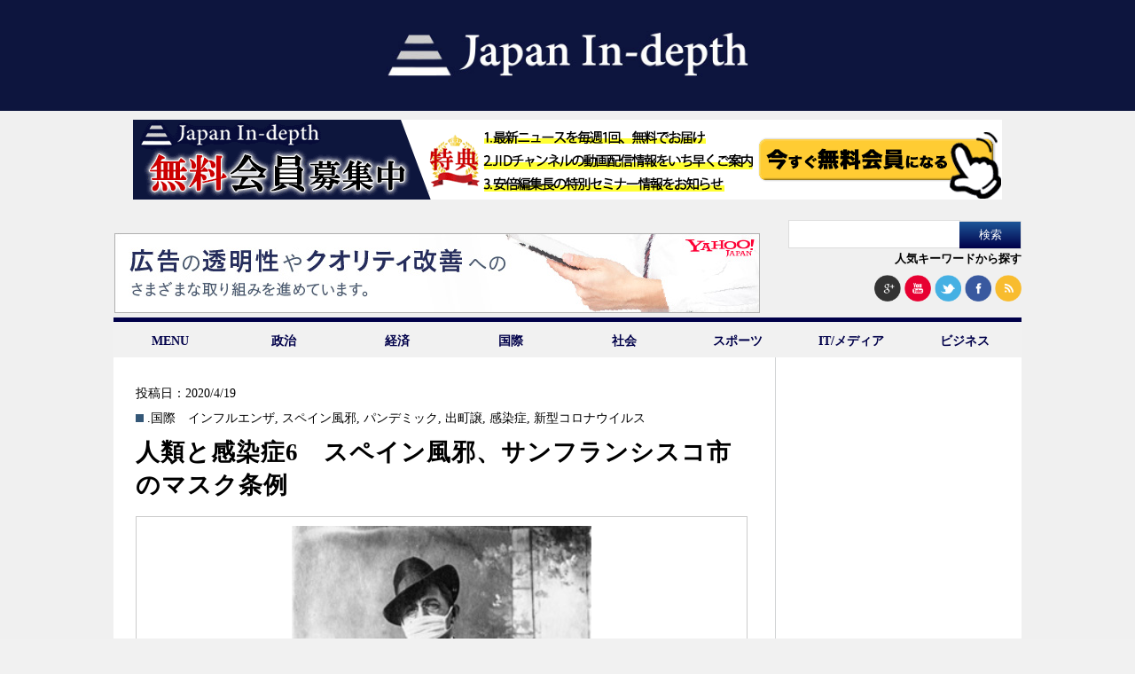

--- FILE ---
content_type: text/html; charset=UTF-8
request_url: https://japan-indepth.jp/?tag=%E5%87%BA%E7%94%BA%E8%AD%B2&paged=11
body_size: 13702
content:
<!DOCTYPE html><head><meta charset="UTF-8"><meta name='robots' content='max-image-preview:large' /><link media="all" href="https://japan-indepth.jp/wp-content/cache/autoptimize/css/autoptimize_e0868480b63ad5fdd145e46631b12e7e.css" rel="stylesheet"><title>出町譲 | &quot;Japan In-depth&quot;［ジャパン・インデプス］ - Part 11</title><meta name="robots" content="noindex, nofollow"/><link rel="canonical" href="https://japan-indepth.jp/" /><link rel="prev" href="https://japan-indepth.jp/?tag=%E5%87%BA%E7%94%BA%E8%AD%B2&#038;paged=10" /><link rel="next" href="https://japan-indepth.jp/?tag=%E5%87%BA%E7%94%BA%E8%AD%B2&#038;paged=12" /> <script type="application/ld+json" class="aioseo-schema">{"@context":"https:\/\/schema.org","@graph":[{"@type":"WebSite","@id":"https:\/\/japan-indepth.jp\/#website","url":"https:\/\/japan-indepth.jp\/","name":"\"Japan In-depth\"\uff3b\u30b8\u30e3\u30d1\u30f3\u30fb\u30a4\u30f3\u30c7\u30d7\u30b9\uff3d","description":"\u30cb\u30c3\u30dd\u30f3\u306e\u6df1\u5c64\u3092\u5404\u754c\u306e\u5c02\u9580\u5bb6\u304c\u5206\u304b\u308a\u3084\u3059\u304f\u89e3\u8aac","publisher":{"@id":"https:\/\/japan-indepth.jp\/#organization"},"potentialAction":{"@type":"SearchAction","target":"https:\/\/japan-indepth.jp\/?s={search_term_string}","query-input":"required name=search_term_string"}},{"@type":"Organization","@id":"https:\/\/japan-indepth.jp\/#organization","name":"NEXT MEDIA \"Japan In-depth\"\uff3b\u30b8\u30e3\u30d1\u30f3\u30fb\u30a4\u30f3\u30c7\u30d7\u30b9\uff3d","url":"https:\/\/japan-indepth.jp\/"},{"@type":"BreadcrumbList","@id":"https:\/\/japan-indepth.jp\/#breadcrumblist","itemListElement":[{"@type":"ListItem","@id":"https:\/\/japan-indepth.jp\/#listItem","position":"1","item":{"@id":"https:\/\/japan-indepth.jp\/#item","name":"\u30db\u30fc\u30e0","description":"\u30cb\u30e5\u30fc\u30b9\u306e\u6df1\u5c64\u3092\u5fb9\u5e95\u89e3\u8aac\u3059\u308bWEB\u30e1\u30c7\u30a3\u30a2 - Part 11","url":"https:\/\/japan-indepth.jp\/"},"nextItem":"https:\/\/japan-indepth.jp\/?tag=%E5%87%BA%E7%94%BA%E8%AD%B2#listItem"},{"@type":"ListItem","@id":"https:\/\/japan-indepth.jp\/?tag=%E5%87%BA%E7%94%BA%E8%AD%B2#listItem","position":"2","item":{"@id":"https:\/\/japan-indepth.jp\/?tag=%E5%87%BA%E7%94%BA%E8%AD%B2#item","name":"\u51fa\u753a\u8b72","url":"https:\/\/japan-indepth.jp\/?tag=%E5%87%BA%E7%94%BA%E8%AD%B2"},"previousItem":"https:\/\/japan-indepth.jp\/#listItem"}]},{"@type":"CollectionPage","@id":"https:\/\/japan-indepth.jp\/#collectionpage","url":"https:\/\/japan-indepth.jp\/","name":"\u51fa\u753a\u8b72 | \"Japan In-depth\"\uff3b\u30b8\u30e3\u30d1\u30f3\u30fb\u30a4\u30f3\u30c7\u30d7\u30b9\uff3d - Part 11","inLanguage":"ja","isPartOf":{"@id":"https:\/\/japan-indepth.jp\/#website"},"breadcrumb":{"@id":"https:\/\/japan-indepth.jp\/#breadcrumblist"}}]}</script> <link rel='dns-prefetch' href='//codoc.jp' /><link rel='dns-prefetch' href='//japan-indepth.jp' /><link rel="alternate" type="application/rss+xml" title="&quot;Japan In-depth&quot;［ジャパン・インデプス］ &raquo; 出町譲 タグのフィード" href="https://japan-indepth.jp/?feed=rss2&#038;tag=%E5%87%BA%E7%94%BA%E8%AD%B2" /> <script type="text/javascript">window._wpemojiSettings = {"baseUrl":"https:\/\/s.w.org\/images\/core\/emoji\/14.0.0\/72x72\/","ext":".png","svgUrl":"https:\/\/s.w.org\/images\/core\/emoji\/14.0.0\/svg\/","svgExt":".svg","source":{"concatemoji":"https:\/\/japan-indepth.jp\/wp-includes\/js\/wp-emoji-release.min.js?ver=6.2.7"}};
/*! This file is auto-generated */
!function(e,a,t){var n,r,o,i=a.createElement("canvas"),p=i.getContext&&i.getContext("2d");function s(e,t){p.clearRect(0,0,i.width,i.height),p.fillText(e,0,0);e=i.toDataURL();return p.clearRect(0,0,i.width,i.height),p.fillText(t,0,0),e===i.toDataURL()}function c(e){var t=a.createElement("script");t.src=e,t.defer=t.type="text/javascript",a.getElementsByTagName("head")[0].appendChild(t)}for(o=Array("flag","emoji"),t.supports={everything:!0,everythingExceptFlag:!0},r=0;r<o.length;r++)t.supports[o[r]]=function(e){if(p&&p.fillText)switch(p.textBaseline="top",p.font="600 32px Arial",e){case"flag":return s("\ud83c\udff3\ufe0f\u200d\u26a7\ufe0f","\ud83c\udff3\ufe0f\u200b\u26a7\ufe0f")?!1:!s("\ud83c\uddfa\ud83c\uddf3","\ud83c\uddfa\u200b\ud83c\uddf3")&&!s("\ud83c\udff4\udb40\udc67\udb40\udc62\udb40\udc65\udb40\udc6e\udb40\udc67\udb40\udc7f","\ud83c\udff4\u200b\udb40\udc67\u200b\udb40\udc62\u200b\udb40\udc65\u200b\udb40\udc6e\u200b\udb40\udc67\u200b\udb40\udc7f");case"emoji":return!s("\ud83e\udef1\ud83c\udffb\u200d\ud83e\udef2\ud83c\udfff","\ud83e\udef1\ud83c\udffb\u200b\ud83e\udef2\ud83c\udfff")}return!1}(o[r]),t.supports.everything=t.supports.everything&&t.supports[o[r]],"flag"!==o[r]&&(t.supports.everythingExceptFlag=t.supports.everythingExceptFlag&&t.supports[o[r]]);t.supports.everythingExceptFlag=t.supports.everythingExceptFlag&&!t.supports.flag,t.DOMReady=!1,t.readyCallback=function(){t.DOMReady=!0},t.supports.everything||(n=function(){t.readyCallback()},a.addEventListener?(a.addEventListener("DOMContentLoaded",n,!1),e.addEventListener("load",n,!1)):(e.attachEvent("onload",n),a.attachEvent("onreadystatechange",function(){"complete"===a.readyState&&t.readyCallback()})),(e=t.source||{}).concatemoji?c(e.concatemoji):e.wpemoji&&e.twemoji&&(c(e.twemoji),c(e.wpemoji)))}(window,document,window._wpemojiSettings);</script> <script type='text/javascript' id='jquery-js-after'>jQuery(document).ready(function() {
	jQuery(".e6f52dc566d20a520ffae7bd1dec9ffb").click(function() {
		jQuery.post(
			"https://japan-indepth.jp/wp-admin/admin-ajax.php", {
				"action": "quick_adsense_onpost_ad_click",
				"quick_adsense_onpost_ad_index": jQuery(this).attr("data-index"),
				"quick_adsense_nonce": "35c6aeafaf",
			}, function(response) { }
		);
	});
});</script> <link rel="https://api.w.org/" href="https://japan-indepth.jp/index.php?rest_route=/" /><link rel="alternate" type="application/json" href="https://japan-indepth.jp/index.php?rest_route=/wp/v2/tags/1976" /><link rel="EditURI" type="application/rsd+xml" title="RSD" href="https://japan-indepth.jp/xmlrpc.php?rsd" /><link rel="wlwmanifest" type="application/wlwmanifest+xml" href="https://japan-indepth.jp/wp-includes/wlwmanifest.xml" /><meta name="generator" content="WordPress 6.2.7" /><link rel="alternate" hreflang="ja" href="https://japan-indepth.jp/?tag=%E5%87%BA%E7%94%BA%E8%AD%B2&#038;paged=11" /><link rel="alternate" hreflang="en-US" href="https://japan-indepth.jp/?tag=%E5%87%BA%E7%94%BA%E8%AD%B2&#038;paged=11&#038;lang=en" /><meta name="generator" content="Site Kit by Google 1.116.0" /><script type="text/javascript" src="https://japan-indepth.jp/wp-content/plugins/quicktime-embed/qtobject.js"></script> <script type="text/javascript">window._se_plugin_version = '8.1.9';</script> <script type="text/javascript">window._wp_rp_static_base_url = 'https://wprp.sovrn.com/static/';
	window._wp_rp_wp_ajax_url = "https://japan-indepth.jp/wp-admin/admin-ajax.php";
	window._wp_rp_plugin_version = '3.6.4';
	window._wp_rp_post_id = '51352';
	window._wp_rp_num_rel_posts = '4';
	window._wp_rp_thumbnails = true;
	window._wp_rp_post_title = '%E4%BA%BA%E9%A1%9E%E3%81%A8%E6%84%9F%E6%9F%93%E7%97%876%E3%80%80%E3%82%B9%E3%83%9A%E3%82%A4%E3%83%B3%E9%A2%A8%E9%82%AA%E3%80%81%E3%82%B5%E3%83%B3%E3%83%95%E3%83%A9%E3%83%B3%E3%82%B7%E3%82%B9%E3%82%B3%E5%B8%82%E3%81%AE%E3%83%9E%E3%82%B9%E3%82%AF%E6%9D%A1%E4%BE%8B';
	window._wp_rp_post_tags = ['%E3%82%A4%E3%83%B3%E3%83%95%E3%83%AB%E3%82%A8%E3%83%B3%E3%82%B6', '%E3%82%B9%E3%83%9A%E3%82%A4%E3%83%B3%E9%A2%A8%E9%82%AA', '%E3%83%91%E3%83%B3%E3%83%87%E3%83%9F%E3%83%83%E3%82%AF', '%E5%87%BA%E7%94%BA%E8%AD%B2', '%E6%84%9F%E6%9F%93%E7%97%87', '%E6%96%B0%E5%9E%8B%E3%82%B3%E3%83%AD%E3%83%8A%E3%82%A6%E3%82%A4%E3%83%AB%E3%82%B9', '.%E5%9B%BD%E9%9A%9B', 'hamilton', 'librari', 'state', 'alt', '6'];
	window._wp_rp_promoted_content = true;</script>  <script>(function (d, s, id) {
        var js, fjs = d.getElementsByTagName(s)[0];
        if (d.getElementById(id)) return;
        js = d.createElement(s);
        js.id = id;
        js.src = "//connect.facebook.net/ja_JP/sdk.js#xfbml=1&version=v2.7";
        fjs.parentNode.insertBefore(js, fjs);
    }(document, 'script', 'facebook-jssdk'));</script> 
 <script src="https://japan-indepth.jp/wp-content/themes/Japan-Indepth/jquery-1.11.1.min.js"></script> <script src="https://japan-indepth.jp/wp-content/themes/Japan-Indepth/imgLiquid-min.js"></script> <script>jQuery(document).ready(function($){
    $('.subMenu').hide();
    //
    $('.accordion .archive').click(function(e){     
        $('+div.subMenu',this).slideToggle();
		});
	});</script>  <script>(function() {
  var _fbq = window._fbq || (window._fbq = []);
  if (!_fbq.loaded) {
    var fbds = document.createElement('script');
    fbds.async = true;
    fbds.src = '//connect.facebook.net/en_US/fbds.js';
    var s = document.getElementsByTagName('script')[0];
    s.parentNode.insertBefore(fbds, s);
    _fbq.loaded = true;
  }
})();
window._fbq = window._fbq || [];
window._fbq.push(['track', '6028090277049', {'value':'0.00','currency':'JPY'}]);</script> <noscript><img height="1" width="1" alt="" style="display:none" src="https://www.facebook.com/tr?ev=6028090277049&amp;cd[value]=0.00&amp;cd[currency]=JPY&amp;noscript=1" /></noscript>  <script>!function(f,b,e,v,n,t,s){if(f.fbq)return;n=f.fbq=function(){n.callMethod?
n.callMethod.apply(n,arguments):n.queue.push(arguments)};if(!f._fbq)f._fbq=n;
n.push=n;n.loaded=!0;n.version='2.0';n.queue=[];t=b.createElement(e);t.async=!0;
t.src=v;s=b.getElementsByTagName(e)[0];s.parentNode.insertBefore(t,s)}(window,
document,'script','//connect.facebook.net/en_US/fbevents.js');

fbq('init', '1668318060046821');
fbq('track', "PageView");</script> <noscript><img height="1" width="1" style="display:none"
src="https://www.facebook.com/tr?id=1668318060046821&ev=PageView&noscript=1"
/></noscript>  <script type="text/javascript">(function(add, cla){window['UserHeatTag']=cla;window[cla]=window[cla]||function(){(window[cla].q=window[cla].q||[]).push(arguments)},window[cla].l=1*new Date();var ul=document.createElement('script');var tag = document.getElementsByTagName('script')[0];ul.async=1;ul.src=add;tag.parentNode.insertBefore(ul,tag);})('//uh.nakanohito.jp/uhj2/uh.js', '_uhtracker');_uhtracker({id:'uha3B5jTIW'});</script> <link rel="stylesheet" href="https://maxcdn.bootstrapcdn.com/font-awesome/4.3.0/css/font-awesome.min.css">  <script async src="https://www.googletagmanager.com/gtag/js?id=UA-54616071-3"></script> <script>window.dataLayer = window.dataLayer || [];
  function gtag(){dataLayer.push(arguments);}
  gtag('js', new Date());

  gtag('config', 'UA-54616071-3');</script> </head><body> <script>(function(i,s,o,g,r,a,m){i['GoogleAnalyticsObject']=r;i[r]=i[r]||function(){
  (i[r].q=i[r].q||[]).push(arguments)},i[r].l=1*new Date();a=s.createElement(o),
  m=s.getElementsByTagName(o)[0];a.async=1;a.src=g;m.parentNode.insertBefore(a,m)
  })(window,document,'script','https://www.google-analytics.com/analytics.js','ga');

  ga('create', 'UA-54616071-1', 'auto');
  ga('send', 'pageview');
  
  $(function() {
  	$("#search_by_popular_words > a").click(function () {
  		var p = $("#execphp-7").offset().top-30;
  		$('html,body').animate({ scrollTop: p }, 'slow');
  		return false;
  	});
  });

  <!-- 画像リサイズ201503導入 -->
$(document).ready(function () {
  $(".img-inner").imgLiquid({fill:false});
	$(".thum-inner").imgLiquid({fill:false});
  //$(".imgLiquidNoFill").imgLiquid({fill:false});
});</script> <div id="fb-root"></div> <script>(function(d, s, id) {
  var js, fjs = d.getElementsByTagName(s)[0];
  if (d.getElementById(id)) return;
  js = d.createElement(s); js.id = id;
  js.src = "//connect.facebook.net/ja_JP/sdk.js#xfbml=1&version=v2.5&appId=141831259243386";
  fjs.parentNode.insertBefore(js, fjs);
}(document, 'script', 'facebook-jssdk'));</script> <div id="bg"><header class="nhd clearfix"><h1><a href="https://japan-indepth.jp"><img src="https://japan-indepth.jp/wp-content/themes/Japan-Indepth/images/logo_bg_blue.png" alt="Japan In-depth" class="logo"></a></h1><div style="width:980px; margin:0 auto;padding:10px 0 5px 0;"> <a href="https://japan-indepth.jp/?page_id=43937"><img src="https://japan-indepth.jp/wp-content/uploads/2022/09/jid_member_20220921.png" alt="無料会員募集中"></a></div><ul class="ad-sns-set clearfix"><li class="h-banner-area"> <script type="text/javascript" language="JavaScript">yads_ad_ds = '20209_14961';</script> <script type="text/javascript" language="JavaScript" src="https://yads.yahoo.co.jp/js/yads.js"></script> </li><li class="searchsns-area"><form role="search" method="get" id="searchform" class="searchform" action="https://japan-indepth.jp/"><div> <label class="screen-reader-text" for="s">検索:</label> <input type="text" value="" name="s" id="s" /> <input type="submit" id="searchsubmit" value="検索" /></div></form><div id="search_by_popular_words"><a href="#">人気キーワードから探す</a></div> <span> <a href="https://plus.google.com/u/0/b/112922819923224030010/112922819923224030010" target="blank"><img src="https://japan-indepth.jp/wp-content/themes/Japan-Indepth/images/google+.png" alt="googleplus"></a> <a href="https://www.youtube.com/channel/UCe-O-tGgzpiFpOqgwh-WmOA" target="blank"><img src="https://japan-indepth.jp/wp-content/themes/Japan-Indepth/images/you_tube.png" alt="youtube" ></a> <a href="https://twitter.com/japan_indepth" target="blank"><img src="https://japan-indepth.jp/wp-content/themes/Japan-Indepth/images/twitter2.png" alt="twitter" ></a> <a href="https://www.facebook.com/pages/Japan-In-depth/881025135256351" target="blank"><img src="https://japan-indepth.jp/wp-content/themes/Japan-Indepth/images/facebook2.png" alt="facebook" ></a> <a href="https://japan-indepth.jp/?feed=rss2" target="blank"><img src="https://japan-indepth.jp/wp-content/themes/Japan-Indepth/images/rss2.png" alt="rss" ></a> </span></li></ul><ul id="fade-in2" class="dropmenu"><li><a href="#">MENU</a><ul id=""><li><a href="https://japan-indepth.jp">HOME</a></li><li><a href="https://japan-indepth.jp/?cat=16">お知らせ</a></li><li><a href="https://japan-indepth.jp/?page_id=22">ご挨拶</a></li><li><a href="https://japan-indepth.jp/?post_type=articleauthor">執筆者一覧</a></li><li><a href="https://japan-indepth.jp/?page_id=516">プライバシーポリシー</a></li><li><a href="https://japan-indepth.jp/?page_id=357">お問い合わせ</a></li></ul></li><li><a href="https://japan-indepth.jp/?cat=38">政治</a></li><li><a href="https://japan-indepth.jp/?cat=39">経済</a></li><li><a href="https://japan-indepth.jp/?cat=6">国際</a></li><li><a href="https://japan-indepth.jp/?cat=25">社会</a></li><li><a href="https://japan-indepth.jp/?cat=137">スポーツ</a></li><li><a href="https://japan-indepth.jp/?cat=195">IT/メディア</a></li><li><a href="https://japan-indepth.jp/?cat=148">ビジネス</a></li></ul></header><div id="wrapper"><div id="main"><div id="category_list"><ul><div id="tokusyuu"></div><li><div class="content top post-51352 post type-post status-publish format-standard has-post-thumbnail hentry category-6 tag-3629 tag-3942 tag-3802 tag-1976 tag-475 tag-3778 ja"> <span class="date">投稿日：2020/4/19</span> <span class="category"><a href="https://japan-indepth.jp/?cat=6" rel="category">.国際</a>　<a href="https://japan-indepth.jp/?tag=%E3%82%A4%E3%83%B3%E3%83%95%E3%83%AB%E3%82%A8%E3%83%B3%E3%82%B6" rel="tag">インフルエンザ</a>, <a href="https://japan-indepth.jp/?tag=%E3%82%B9%E3%83%9A%E3%82%A4%E3%83%B3%E9%A2%A8%E9%82%AA" rel="tag">スペイン風邪</a>, <a href="https://japan-indepth.jp/?tag=%E3%83%91%E3%83%B3%E3%83%87%E3%83%9F%E3%83%83%E3%82%AF" rel="tag">パンデミック</a>, <a href="https://japan-indepth.jp/?tag=%E5%87%BA%E7%94%BA%E8%AD%B2" rel="tag">出町譲</a>, <a href="https://japan-indepth.jp/?tag=%E6%84%9F%E6%9F%93%E7%97%87" rel="tag">感染症</a>, <a href="https://japan-indepth.jp/?tag=%E6%96%B0%E5%9E%8B%E3%82%B3%E3%83%AD%E3%83%8A%E3%82%A6%E3%82%A4%E3%83%AB%E3%82%B9" rel="tag">新型コロナウイルス</a></span><h3> <a href="https://japan-indepth.jp/?p=51352" title="人類と感染症6　スペイン風邪、サンフランシスコ市のマスク条例"> 人類と感染症6　スペイン風邪、サンフランシスコ市のマスク条例</h3> </a><br /> <a href="https://japan-indepth.jp/?p=51352" title="人類と感染症6　スペイン風邪、サンフランシスコ市のマスク条例"><div class="img-area"><div class="img-inner imgLiquid"> <img width="277" height="354" src="https://s3-ap-northeast-1.amazonaws.com/japanindepth/wp-content/uploads/2020/04/1-5.jpg" class="attachment-624x468 size-624x468 wp-post-image" alt="" decoding="async" /></div></div> </a><div id="bassui"><p><a href="https://japan-indepth.jp/?p=51352" title="人類と感染症6　スペイン風邪、サンフランシスコ市のマスク条例"> &raquo;続きを読む</a></p></div></div></li><li><div class="content notop post-51333 post type-post status-publish format-standard has-post-thumbnail hentry category-6 tag-3629 tag-3942 tag-3802 tag-1976 tag-475 ja"> <a href="https://japan-indepth.jp/?p=51333" title="人類と感染症５　スペイン風邪、突然変異で狂暴化"><div class="thum-area"><div class="thum-inner imgLiquid"><img width="208" height="140" src="https://s3-ap-northeast-1.amazonaws.com/japanindepth/wp-content/uploads/2020/04/J200419demachitop-700x472.jpg" class="attachment-208x156x1 size-208x156x1 wp-post-image" alt="" decoding="async" loading="lazy" /></div></div> </a><h3> <a href="https://japan-indepth.jp/?p=51333" title="人類と感染症５　スペイン風邪、突然変異で狂暴化"> 人類と感染症５　スペイン風邪、突然変異で狂暴化</h3> </a> <span class="date">投稿日：2020/4/19</span> <span class="category"><a href="https://japan-indepth.jp/?cat=6" rel="category">.国際</a> <a href="https://japan-indepth.jp/?tag=%E3%82%A4%E3%83%B3%E3%83%95%E3%83%AB%E3%82%A8%E3%83%B3%E3%82%B6" rel="tag">インフルエンザ</a>, <a href="https://japan-indepth.jp/?tag=%E3%82%B9%E3%83%9A%E3%82%A4%E3%83%B3%E9%A2%A8%E9%82%AA" rel="tag">スペイン風邪</a>, <a href="https://japan-indepth.jp/?tag=%E3%83%91%E3%83%B3%E3%83%87%E3%83%9F%E3%83%83%E3%82%AF" rel="tag">パンデミック</a>, <a href="https://japan-indepth.jp/?tag=%E5%87%BA%E7%94%BA%E8%AD%B2" rel="tag">出町譲</a>, <a href="https://japan-indepth.jp/?tag=%E6%84%9F%E6%9F%93%E7%97%87" rel="tag">感染症</a></span></div></li><li><div class="content notop post-51317 post type-post status-publish format-standard has-post-thumbnail hentry category-6 tag-3435 tag-3708 tag-3942 tag-1976 tag-475 tag-3943 ja"> <a href="https://japan-indepth.jp/?p=51317" title="人類と感染症４　第一次大戦とスペイン風邪"><div class="thum-area"><div class="thum-inner imgLiquid"><img width="208" height="146" src="https://s3-ap-northeast-1.amazonaws.com/japanindepth/wp-content/uploads/2020/04/J200418demachitop-700x492.jpg" class="attachment-208x156x1 size-208x156x1 wp-post-image" alt="" decoding="async" loading="lazy" /></div></div> </a><h3> <a href="https://japan-indepth.jp/?p=51317" title="人類と感染症４　第一次大戦とスペイン風邪"> 人類と感染症４　第一次大戦とスペイン風邪</h3> </a> <span class="date">投稿日：2020/4/18</span> <span class="category"><a href="https://japan-indepth.jp/?cat=6" rel="category">.国際</a> <a href="https://japan-indepth.jp/?tag=%E3%82%A6%E3%82%A3%E3%83%AB%E3%82%B9" rel="tag">ウィルス</a>, <a href="https://japan-indepth.jp/?tag=%E3%82%B3%E3%83%AD%E3%83%8A%E3%82%A6%E3%82%A3%E3%83%AB%E3%82%B9" rel="tag">コロナウィルス</a>, <a href="https://japan-indepth.jp/?tag=%E3%82%B9%E3%83%9A%E3%82%A4%E3%83%B3%E9%A2%A8%E9%82%AA" rel="tag">スペイン風邪</a>, <a href="https://japan-indepth.jp/?tag=%E5%87%BA%E7%94%BA%E8%AD%B2" rel="tag">出町譲</a>, <a href="https://japan-indepth.jp/?tag=%E6%84%9F%E6%9F%93%E7%97%87" rel="tag">感染症</a>, <a href="https://japan-indepth.jp/?tag=%E7%AC%AC%E4%B8%80%E6%AC%A1%E4%B8%96%E7%95%8C%E5%A4%A7%E6%88%A6" rel="tag">第一次世界大戦</a></span></div></li><li><div class="content notop post-51300 post type-post status-publish format-standard has-post-thumbnail hentry category-6 tag-1976 tag-3941 tag-468 tag-3940 tag-3835 ja"> <a href="https://japan-indepth.jp/?p=51300" title="人類と感染症３　天然痘は国家を滅亡　"><div class="thum-area"><div class="thum-inner imgLiquid"><img width="208" height="156" src="https://s3-ap-northeast-1.amazonaws.com/japanindepth/wp-content/uploads/2020/04/bd3818c8ddd6e1d75903204ab5e3671e.jpg" class="attachment-208x156x1 size-208x156x1 wp-post-image" alt="" decoding="async" loading="lazy" srcset="https://japan-indepth.jp/wp-content/uploads/2020/04/bd3818c8ddd6e1d75903204ab5e3671e.jpg 568w, https://japan-indepth.jp/wp-content/uploads/2020/04/bd3818c8ddd6e1d75903204ab5e3671e-164x122.jpg 164w" sizes="(max-width: 208px) 100vw, 208px" /></div></div> </a><h3> <a href="https://japan-indepth.jp/?p=51300" title="人類と感染症３　天然痘は国家を滅亡　"> 人類と感染症３　天然痘は国家を滅亡　</h3> </a> <span class="date">投稿日：2020/4/16</span> <span class="category"><a href="https://japan-indepth.jp/?cat=6" rel="category">.国際</a> <a href="https://japan-indepth.jp/?tag=%E5%87%BA%E7%94%BA%E8%AD%B2" rel="tag">出町譲</a>, <a href="https://japan-indepth.jp/?tag=%E5%9B%BD%E5%AE%B6%E6%BB%85%E4%BA%A1" rel="tag">国家滅亡</a>, <a href="https://japan-indepth.jp/?tag=%E5%9B%BD%E9%9A%9B%E9%96%A2%E4%BF%82" rel="tag">国際関係</a>, <a href="https://japan-indepth.jp/?tag=%E5%A4%A9%E7%84%B6%E7%97%98" rel="tag">天然痘</a>, <a href="https://japan-indepth.jp/?tag=%E6%96%B0%E5%9E%8B%E3%82%B3%E3%83%AD%E3%83%8A" rel="tag">新型コロナ</a></span></div></li><li><div class="content notop post-51234 post type-post status-publish format-standard has-post-thumbnail hentry category-6 tag-3922 tag-3924 tag-1976 tag-3835 tag-3923 ja"> <a href="https://japan-indepth.jp/?p=51234" title="人類と感染症 2 「ペスト」とルネサンス　"><div class="thum-area"><div class="thum-inner imgLiquid"><img width="208" height="129" src="https://s3-ap-northeast-1.amazonaws.com/japanindepth/wp-content/uploads/2020/04/50b4da455027f7e786b833377a33a3dd.jpg" class="attachment-208x156x1 size-208x156x1 wp-post-image" alt="" decoding="async" loading="lazy" /></div></div> </a><h3> <a href="https://japan-indepth.jp/?p=51234" title="人類と感染症 2 「ペスト」とルネサンス　"> 人類と感染症 2 「ペスト」とルネサンス　</h3> </a> <span class="date">投稿日：2020/4/15</span> <span class="category"><a href="https://japan-indepth.jp/?cat=6" rel="category">.国際</a> <a href="https://japan-indepth.jp/?tag=%E3%83%9A%E3%82%B9%E3%83%88" rel="tag">ペスト</a>, <a href="https://japan-indepth.jp/?tag=%E4%B8%AD%E4%B8%96%E3%83%A8%E3%83%BC%E3%83%AD%E3%83%83%E3%83%91" rel="tag">中世ヨーロッパ</a>, <a href="https://japan-indepth.jp/?tag=%E5%87%BA%E7%94%BA%E8%AD%B2" rel="tag">出町譲</a>, <a href="https://japan-indepth.jp/?tag=%E6%96%B0%E5%9E%8B%E3%82%B3%E3%83%AD%E3%83%8A" rel="tag">新型コロナ</a>, <a href="https://japan-indepth.jp/?tag=%E9%BB%92%E6%AD%BB%E7%97%85" rel="tag">黒死病</a></span></div></li><li><div class="content notop post-51227 post type-post status-publish format-standard has-post-thumbnail hentry category-6 tag-3922 tag-1023 tag-1976 tag-3835 tag-3923 ja"> <a href="https://japan-indepth.jp/?p=51227" title="人類と感染症 1 「ペスト」発生源は中国か　"><div class="thum-area"><div class="thum-inner imgLiquid"><img width="208" height="130" src="https://s3-ap-northeast-1.amazonaws.com/japanindepth/wp-content/uploads/2020/04/5221700307f4e35bbe6b6b257b2bb2bb.jpg" class="attachment-208x156x1 size-208x156x1 wp-post-image" alt="" decoding="async" loading="lazy" /></div></div> </a><h3> <a href="https://japan-indepth.jp/?p=51227" title="人類と感染症 1 「ペスト」発生源は中国か　"> 人類と感染症 1 「ペスト」発生源は中国か　</h3> </a> <span class="date">投稿日：2020/4/15</span> <span class="category"><a href="https://japan-indepth.jp/?cat=6" rel="category">.国際</a> <a href="https://japan-indepth.jp/?tag=%E3%83%9A%E3%82%B9%E3%83%88" rel="tag">ペスト</a>, <a href="https://japan-indepth.jp/?tag=%E3%83%A8%E3%83%BC%E3%83%AD%E3%83%83%E3%83%91" rel="tag">ヨーロッパ</a>, <a href="https://japan-indepth.jp/?tag=%E5%87%BA%E7%94%BA%E8%AD%B2" rel="tag">出町譲</a>, <a href="https://japan-indepth.jp/?tag=%E6%96%B0%E5%9E%8B%E3%82%B3%E3%83%AD%E3%83%8A" rel="tag">新型コロナ</a>, <a href="https://japan-indepth.jp/?tag=%E9%BB%92%E6%AD%BB%E7%97%85" rel="tag">黒死病</a></span></div></li><li><div class="content notop post-49632 post type-post status-publish format-standard has-post-thumbnail hentry category-39 tag-2105 tag-1976 tag-3637 tag-303 tag-3635 tag-3636 ja"> <a href="https://japan-indepth.jp/?p=49632" title="福井方式「地方兼業」に注目【2020年を占う・地方創生】"><div class="thum-area"><div class="thum-inner imgLiquid"><img width="208" height="139" src="https://s3-ap-northeast-1.amazonaws.com/japanindepth/wp-content/uploads/2019/12/J191230demachitop-700x469.jpg" class="attachment-208x156x1 size-208x156x1 wp-post-image" alt="" decoding="async" loading="lazy" /></div></div> </a><h3> <a href="https://japan-indepth.jp/?p=49632" title="福井方式「地方兼業」に注目【2020年を占う・地方創生】"> 福井方式「地方兼業」に注目【2020年を占う・地方創生】</h3> </a> <span class="date">投稿日：2019/12/30</span> <span class="category"><a href="https://japan-indepth.jp/?cat=39" rel="category">.経済</a> <a href="https://japan-indepth.jp/?tag=%E5%85%BC%E6%A5%AD" rel="tag">兼業</a>, <a href="https://japan-indepth.jp/?tag=%E5%87%BA%E7%94%BA%E8%AD%B2" rel="tag">出町譲</a>, <a href="https://japan-indepth.jp/?tag=%E5%89%AF%E6%A5%AD" rel="tag">副業</a>, <a href="https://japan-indepth.jp/?tag=%E5%9C%B0%E6%96%B9%E5%89%B5%E7%94%9F" rel="tag">地方創生</a>, <a href="https://japan-indepth.jp/?tag=%E7%A6%8F%E4%BA%95" rel="tag">福井</a>, <a href="https://japan-indepth.jp/?tag=%E9%96%A2%E4%BF%82%E4%BA%BA%E5%8F%A3" rel="tag">関係人口</a></span></div></li><li><div class="content notop post-49387 post type-post status-publish format-standard has-post-thumbnail hentry category-39 tag-2910 tag-1976 tag-303 tag-3581 tag-3582 tag-3583 ja"> <a href="https://japan-indepth.jp/?p=49387" title="平成の大合併の失敗を教訓に"><div class="thum-area"><div class="thum-inner imgLiquid"><img width="208" height="141" src="https://s3-ap-northeast-1.amazonaws.com/japanindepth/wp-content/uploads/2019/12/J191216demachitop-700x475.jpg" class="attachment-208x156x1 size-208x156x1 wp-post-image" alt="" decoding="async" loading="lazy" /></div></div> </a><h3> <a href="https://japan-indepth.jp/?p=49387" title="平成の大合併の失敗を教訓に"> 平成の大合併の失敗を教訓に</h3> </a> <span class="date">投稿日：2019/12/16</span> <span class="category"><a href="https://japan-indepth.jp/?cat=39" rel="category">.経済</a> <a href="https://japan-indepth.jp/?tag=%E4%BB%A4%E5%92%8C" rel="tag">令和</a>, <a href="https://japan-indepth.jp/?tag=%E5%87%BA%E7%94%BA%E8%AD%B2" rel="tag">出町譲</a>, <a href="https://japan-indepth.jp/?tag=%E5%9C%B0%E6%96%B9%E5%89%B5%E7%94%9F" rel="tag">地方創生</a>, <a href="https://japan-indepth.jp/?tag=%E5%B9%B3%E6%88%90%E3%81%AE%E5%A4%A7%E5%90%88%E4%BD%B5" rel="tag">平成の大合併</a>, <a href="https://japan-indepth.jp/?tag=%E6%97%A5%E5%BC%81%E9%80%A3" rel="tag">日弁連</a>, <a href="https://japan-indepth.jp/?tag=%E7%AF%A0%E5%B1%B1%E5%B8%82" rel="tag">篠山市</a></span></div></li><li><div class="content notop post-49357 post type-post status-publish format-standard has-post-thumbnail hentry category-39 tag-3240 tag-1943 tag-1976 tag-303 tag-3572 tag-1477 tag-3573 ja"> <a href="https://japan-indepth.jp/?p=49357" title="企業版ふるさと納税と首長の力量"><div class="thum-area"><div class="thum-inner imgLiquid"><img width="208" height="134" src="https://s3-ap-northeast-1.amazonaws.com/japanindepth/wp-content/uploads/2019/12/J191212demachitop-700x450.jpg" class="attachment-208x156x1 size-208x156x1 wp-post-image" alt="" decoding="async" loading="lazy" /></div></div> </a><h3> <a href="https://japan-indepth.jp/?p=49357" title="企業版ふるさと納税と首長の力量"> 企業版ふるさと納税と首長の力量</h3> </a> <span class="date">投稿日：2019/12/12</span> <span class="category"><a href="https://japan-indepth.jp/?cat=39" rel="category">.経済</a> <a href="https://japan-indepth.jp/?tag=%E3%81%B5%E3%82%8B%E3%81%95%E3%81%A8%E7%B4%8D%E7%A8%8E" rel="tag">ふるさと納税</a>, <a href="https://japan-indepth.jp/?tag=%E4%BC%81%E6%A5%AD" rel="tag">企業</a>, <a href="https://japan-indepth.jp/?tag=%E5%87%BA%E7%94%BA%E8%AD%B2" rel="tag">出町譲</a>, <a href="https://japan-indepth.jp/?tag=%E5%9C%B0%E6%96%B9%E5%89%B5%E7%94%9F" rel="tag">地方創生</a>, <a href="https://japan-indepth.jp/?tag=%E5%B8%82%E9%95%B7" rel="tag">市長</a>, <a href="https://japan-indepth.jp/?tag=%E6%A0%AA%E4%B8%BB" rel="tag">株主</a>, <a href="https://japan-indepth.jp/?tag=%E9%A6%96%E9%95%B7" rel="tag">首長</a></span></div></li><li><div class="content notop post-49299 post type-post status-publish format-standard has-post-thumbnail hentry category-25 tag-3558 tag-1976 tag-3556 tag-3557 tag-2348 tag-2082 ja"> <a href="https://japan-indepth.jp/?p=49299" title="大牟田市、認知症対策で注目"><div class="thum-area"><div class="thum-inner imgLiquid"><img width="208" height="133" src="https://s3-ap-northeast-1.amazonaws.com/japanindepth/wp-content/uploads/2019/12/J191208demachitop-700x448.jpg" class="attachment-208x156x1 size-208x156x1 wp-post-image" alt="" decoding="async" loading="lazy" /></div></div> </a><h3> <a href="https://japan-indepth.jp/?p=49299" title="大牟田市、認知症対策で注目"> 大牟田市、認知症対策で注目</h3> </a> <span class="date">投稿日：2019/12/8</span> <span class="category"><a href="https://japan-indepth.jp/?cat=25" rel="category">.社会</a> <a href="https://japan-indepth.jp/?tag=%E4%BB%8B%E8%AD%B7%E4%BF%9D%E9%99%BA" rel="tag">介護保険</a>, <a href="https://japan-indepth.jp/?tag=%E5%87%BA%E7%94%BA%E8%AD%B2" rel="tag">出町譲</a>, <a href="https://japan-indepth.jp/?tag=%E5%A4%A7%E7%89%9F%E7%94%B0%E5%B8%82" rel="tag">大牟田市</a>, <a href="https://japan-indepth.jp/?tag=%E6%84%9B%E6%83%85%E3%83%8D%E3%83%83%E3%83%88" rel="tag">愛情ネット</a>, <a href="https://japan-indepth.jp/?tag=%E8%AA%8D%E7%9F%A5%E7%97%87" rel="tag">認知症</a>, <a href="https://japan-indepth.jp/?tag=%E9%AB%98%E9%BD%A2%E5%8C%96" rel="tag">高齢化</a></span></div></li><li><div class="content notop post-49113 post type-post status-publish format-standard has-post-thumbnail hentry category-39 tag-3511 tag-3508 tag-3512 tag-1976 tag-303 tag-3509 tag-3510 ja"> <a href="https://japan-indepth.jp/?p=49113" title="岩手二戸市公民連携「オガール流」"><div class="thum-area"><div class="thum-inner imgLiquid"><img width="208" height="105" src="https://s3-ap-northeast-1.amazonaws.com/japanindepth/wp-content/uploads/2019/11/5f19f8038b959234c30f03075d8068f4-4-700x353.jpg" class="attachment-208x156x1 size-208x156x1 wp-post-image" alt="" decoding="async" loading="lazy" srcset="https://japan-indepth.jp/wp-content/uploads/2019/11/5f19f8038b959234c30f03075d8068f4-4-700x350.jpg 700w, https://japan-indepth.jp/wp-content/uploads/2019/11/5f19f8038b959234c30f03075d8068f4-4.jpg 706w" sizes="(max-width: 208px) 100vw, 208px" /></div></div> </a><h3> <a href="https://japan-indepth.jp/?p=49113" title="岩手二戸市公民連携「オガール流」"> 岩手二戸市公民連携「オガール流」</h3> </a> <span class="date">投稿日：2019/11/30</span> <span class="category"><a href="https://japan-indepth.jp/?cat=39" rel="category">.経済</a> <a href="https://japan-indepth.jp/?tag=%E3%82%AA%E3%82%AC%E3%83%BC%E3%83%AB" rel="tag">オガール</a>, <a href="https://japan-indepth.jp/?tag=%E4%BA%8C%E6%88%B8%E5%B8%82" rel="tag">二戸市</a>, <a href="https://japan-indepth.jp/?tag=%E5%85%AC%E6%B0%91%E9%80%A3%E6%90%BA" rel="tag">公民連携</a>, <a href="https://japan-indepth.jp/?tag=%E5%87%BA%E7%94%BA%E8%AD%B2" rel="tag">出町譲</a>, <a href="https://japan-indepth.jp/?tag=%E5%9C%B0%E6%96%B9%E5%89%B5%E7%94%9F" rel="tag">地方創生</a>, <a href="https://japan-indepth.jp/?tag=%E5%B2%A1%E5%B4%8E%E6%AD%A3%E4%BF%A1" rel="tag">岡崎正信</a>, <a href="https://japan-indepth.jp/?tag=%E6%B0%91%E9%96%93%E4%BA%8B%E6%A5%AD%E8%80%85" rel="tag">民間事業者</a></span></div></li><li><div class="content notop post-49033 post type-post status-publish format-standard has-post-thumbnail hentry category-39 tag-3496 tag-1976 tag-3225 tag-303 tag-3495 tag-3494 ja"> <a href="https://japan-indepth.jp/?p=49033" title="故郷創世塾の熱気　「地域再生の神様」豊重哲郎氏　下"><div class="thum-area"><div class="thum-inner imgLiquid"><img width="208" height="133" src="https://s3-ap-northeast-1.amazonaws.com/japanindepth/wp-content/uploads/2019/11/J191125-2demachitop-700x448.jpg" class="attachment-208x156x1 size-208x156x1 wp-post-image" alt="" decoding="async" loading="lazy" /></div></div> </a><h3> <a href="https://japan-indepth.jp/?p=49033" title="故郷創世塾の熱気　「地域再生の神様」豊重哲郎氏　下"> 故郷創世塾の熱気　「地域再生の神様」豊重哲郎氏　下</h3> </a> <span class="date">投稿日：2019/11/25</span> <span class="category"><a href="https://japan-indepth.jp/?cat=39" rel="category">.経済</a> <a href="https://japan-indepth.jp/?tag=%E3%82%84%E3%81%AD%E3%81%A0%E3%82%93" rel="tag">やねだん</a>, <a href="https://japan-indepth.jp/?tag=%E5%87%BA%E7%94%BA%E8%AD%B2" rel="tag">出町譲</a>, <a href="https://japan-indepth.jp/?tag=%E5%9C%B0%E5%9F%9F%E5%86%8D%E7%94%9F" rel="tag">地域再生</a>, <a href="https://japan-indepth.jp/?tag=%E5%9C%B0%E6%96%B9%E5%89%B5%E7%94%9F" rel="tag">地方創生</a>, <a href="https://japan-indepth.jp/?tag=%E6%95%85%E9%83%B7%E5%89%B5%E4%B8%96%E5%A1%BE" rel="tag">故郷創世塾</a>, <a href="https://japan-indepth.jp/?tag=%E8%B1%8A%E9%87%8D%E5%93%B2%E9%83%8E" rel="tag">豊重哲郎</a></span></div></li><li><div class="content notop post-49023 post type-post status-publish format-standard has-post-thumbnail hentry category-39 tag-3496 tag-1976 tag-3225 tag-303 tag-3495 tag-3494 ja"> <a href="https://japan-indepth.jp/?p=49023" title="奇跡の集落「やねだん」とは　「地域再生の神様」豊重哲郎氏　上"><div class="thum-area"><div class="thum-inner imgLiquid"><img width="208" height="134" src="https://s3-ap-northeast-1.amazonaws.com/japanindepth/wp-content/uploads/2019/11/J191125demachi-1top-700x450.jpg" class="attachment-208x156x1 size-208x156x1 wp-post-image" alt="" decoding="async" loading="lazy" /></div></div> </a><h3> <a href="https://japan-indepth.jp/?p=49023" title="奇跡の集落「やねだん」とは　「地域再生の神様」豊重哲郎氏　上"> 奇跡の集落「やねだん」とは　「地域再生の神様」豊重哲郎氏　上</h3> </a> <span class="date">投稿日：2019/11/25</span> <span class="category"><a href="https://japan-indepth.jp/?cat=39" rel="category">.経済</a> <a href="https://japan-indepth.jp/?tag=%E3%82%84%E3%81%AD%E3%81%A0%E3%82%93" rel="tag">やねだん</a>, <a href="https://japan-indepth.jp/?tag=%E5%87%BA%E7%94%BA%E8%AD%B2" rel="tag">出町譲</a>, <a href="https://japan-indepth.jp/?tag=%E5%9C%B0%E5%9F%9F%E5%86%8D%E7%94%9F" rel="tag">地域再生</a>, <a href="https://japan-indepth.jp/?tag=%E5%9C%B0%E6%96%B9%E5%89%B5%E7%94%9F" rel="tag">地方創生</a>, <a href="https://japan-indepth.jp/?tag=%E6%95%85%E9%83%B7%E5%89%B5%E4%B8%96%E5%A1%BE" rel="tag">故郷創世塾</a>, <a href="https://japan-indepth.jp/?tag=%E8%B1%8A%E9%87%8D%E5%93%B2%E9%83%8E" rel="tag">豊重哲郎</a></span></div></li><li><div class="content notop post-48765 post type-post status-publish format-standard has-post-thumbnail hentry category-25 tag-3440 tag-1976 tag-3441 tag-3442 ja"> <a href="https://japan-indepth.jp/?p=48765" title="定期テスト廃止した公立中学（下）"><div class="thum-area"><div class="thum-inner imgLiquid"><img width="208" height="133" src="https://s3-ap-northeast-1.amazonaws.com/japanindepth/wp-content/uploads/2019/11/J191104demachitop-700x449.jpg" class="attachment-208x156x1 size-208x156x1 wp-post-image" alt="" decoding="async" loading="lazy" /></div></div> </a><h3> <a href="https://japan-indepth.jp/?p=48765" title="定期テスト廃止した公立中学（下）"> 定期テスト廃止した公立中学（下）</h3> </a> <span class="date">投稿日：2019/11/5</span> <span class="category"><a href="https://japan-indepth.jp/?cat=25" rel="category">.社会</a> <a href="https://japan-indepth.jp/?tag=%E5%85%AC%E7%AB%8B%E4%B8%AD%E5%AD%A6" rel="tag">公立中学</a>, <a href="https://japan-indepth.jp/?tag=%E5%87%BA%E7%94%BA%E8%AD%B2" rel="tag">出町譲</a>, <a href="https://japan-indepth.jp/?tag=%E5%AE%9A%E6%9C%9F%E3%83%86%E3%82%B9%E3%83%88" rel="tag">定期テスト</a>, <a href="https://japan-indepth.jp/?tag=%E5%AE%BF%E9%A1%8C" rel="tag">宿題</a></span></div></li><li><div class="content notop post-48755 post type-post status-publish format-standard has-post-thumbnail hentry category-25 tag-3440 tag-1976 tag-3441 tag-3442 ja"> <a href="https://japan-indepth.jp/?p=48755" title="定期テスト廃止した公立中学（上）"><div class="thum-area"><div class="thum-inner imgLiquid"><img width="208" height="133" src="https://s3-ap-northeast-1.amazonaws.com/japanindepth/wp-content/uploads/2019/11/J191104demachitop-700x449.jpg" class="attachment-208x156x1 size-208x156x1 wp-post-image" alt="" decoding="async" loading="lazy" /></div></div> </a><h3> <a href="https://japan-indepth.jp/?p=48755" title="定期テスト廃止した公立中学（上）"> 定期テスト廃止した公立中学（上）</h3> </a> <span class="date">投稿日：2019/11/4</span> <span class="category"><a href="https://japan-indepth.jp/?cat=25" rel="category">.社会</a> <a href="https://japan-indepth.jp/?tag=%E5%85%AC%E7%AB%8B%E4%B8%AD%E5%AD%A6" rel="tag">公立中学</a>, <a href="https://japan-indepth.jp/?tag=%E5%87%BA%E7%94%BA%E8%AD%B2" rel="tag">出町譲</a>, <a href="https://japan-indepth.jp/?tag=%E5%AE%9A%E6%9C%9F%E3%83%86%E3%82%B9%E3%83%88" rel="tag">定期テスト</a>, <a href="https://japan-indepth.jp/?tag=%E5%AE%BF%E9%A1%8C" rel="tag">宿題</a></span></div></li><li><div class="content notop post-48635 post type-post status-publish format-standard has-post-thumbnail hentry category-39 tag-3425 tag-1976 tag-3423 tag-3426 tag-3427 tag-3424 ja"> <a href="https://japan-indepth.jp/?p=48635" title="「日本の風土、再認識を」地域活性化センター理事長椎川忍氏（下）"><div class="thum-area"><div class="thum-inner imgLiquid"><img width="208" height="137" src="https://s3-ap-northeast-1.amazonaws.com/japanindepth/wp-content/uploads/2019/10/J191028demachi02top-700x461.jpg" class="attachment-208x156x1 size-208x156x1 wp-post-image" alt="" decoding="async" loading="lazy" /></div></div> </a><h3> <a href="https://japan-indepth.jp/?p=48635" title="「日本の風土、再認識を」地域活性化センター理事長椎川忍氏（下）"> 「日本の風土、再認識を」地域活性化センター理事長椎川忍氏（下）</h3> </a> <span class="date">投稿日：2019/10/28</span> <span class="category"><a href="https://japan-indepth.jp/?cat=39" rel="category">.経済</a> <a href="https://japan-indepth.jp/?tag=%E5%85%AC%E5%8B%99%E5%93%A1" rel="tag">公務員</a>, <a href="https://japan-indepth.jp/?tag=%E5%87%BA%E7%94%BA%E8%AD%B2" rel="tag">出町譲</a>, <a href="https://japan-indepth.jp/?tag=%E5%9C%B0%E5%9F%9F%E6%B4%BB%E6%80%A7%E5%8C%96%E3%82%BB%E3%83%B3%E3%82%BF%E3%83%BC" rel="tag">地域活性化センター</a>, <a href="https://japan-indepth.jp/?tag=%E5%9C%B0%E6%96%B9%E8%B5%B7%E3%81%93%E3%81%97%E5%8D%94%E5%8A%9B%E9%9A%8A" rel="tag">地方起こし協力隊</a>, <a href="https://japan-indepth.jp/?tag=%E5%B3%B6%E6%A0%B9" rel="tag">島根</a>, <a href="https://japan-indepth.jp/?tag=%E6%A4%8E%E5%B7%9D%E5%BF%8D" rel="tag">椎川忍</a></span></div></li><li><div class="content notop post-48627 post type-post status-publish format-standard has-post-thumbnail hentry category-39 tag-3425 tag-1976 tag-3423 tag-3426 tag-3427 tag-3424 ja"> <a href="https://japan-indepth.jp/?p=48627" title="「地域に飛び出す公務員」地域活性化センター理事長椎川忍氏（上）"><div class="thum-area"><div class="thum-inner imgLiquid"><img width="208" height="139" src="https://s3-ap-northeast-1.amazonaws.com/japanindepth/wp-content/uploads/2019/10/J191028demachi01top-700x469.jpg" class="attachment-208x156x1 size-208x156x1 wp-post-image" alt="" decoding="async" loading="lazy" /></div></div> </a><h3> <a href="https://japan-indepth.jp/?p=48627" title="「地域に飛び出す公務員」地域活性化センター理事長椎川忍氏（上）"> 「地域に飛び出す公務員」地域活性化センター理事長椎川忍氏（上）</h3> </a> <span class="date">投稿日：2019/10/28</span> <span class="category"><a href="https://japan-indepth.jp/?cat=39" rel="category">.経済</a> <a href="https://japan-indepth.jp/?tag=%E5%85%AC%E5%8B%99%E5%93%A1" rel="tag">公務員</a>, <a href="https://japan-indepth.jp/?tag=%E5%87%BA%E7%94%BA%E8%AD%B2" rel="tag">出町譲</a>, <a href="https://japan-indepth.jp/?tag=%E5%9C%B0%E5%9F%9F%E6%B4%BB%E6%80%A7%E5%8C%96%E3%82%BB%E3%83%B3%E3%82%BF%E3%83%BC" rel="tag">地域活性化センター</a>, <a href="https://japan-indepth.jp/?tag=%E5%9C%B0%E6%96%B9%E8%B5%B7%E3%81%93%E3%81%97%E5%8D%94%E5%8A%9B%E9%9A%8A" rel="tag">地方起こし協力隊</a>, <a href="https://japan-indepth.jp/?tag=%E5%B3%B6%E6%A0%B9" rel="tag">島根</a>, <a href="https://japan-indepth.jp/?tag=%E6%A4%8E%E5%B7%9D%E5%BF%8D" rel="tag">椎川忍</a></span></div></li><li><div class="content notop post-48517 post type-post status-publish format-standard has-post-thumbnail hentry category-39 tag-3396 tag-3395 tag-1976 tag-3394 tag-3393 tag-3320 tag-3397 ja"> <a href="https://japan-indepth.jp/?p=48517" title="尾道空き家再生プロジェクト（下）行政を巻き込む"><div class="thum-area"><div class="thum-inner imgLiquid"><img width="208" height="139" src="https://s3-ap-northeast-1.amazonaws.com/japanindepth/wp-content/uploads/2019/10/c0d73d3247110db98f006fece0524834-4.jpg" class="attachment-208x156x1 size-208x156x1 wp-post-image" alt="" decoding="async" loading="lazy" /></div></div> </a><h3> <a href="https://japan-indepth.jp/?p=48517" title="尾道空き家再生プロジェクト（下）行政を巻き込む"> 尾道空き家再生プロジェクト（下）行政を巻き込む</h3> </a> <span class="date">投稿日：2019/10/21</span> <span class="category"><a href="https://japan-indepth.jp/?cat=39" rel="category">.経済</a> <a href="https://japan-indepth.jp/?tag=%E3%82%AC%E3%82%A6%E3%83%87%E3%82%A3%E3%83%8F%E3%82%A6%E3%82%B9" rel="tag">ガウディハウス</a>, <a href="https://japan-indepth.jp/?tag=%E5%86%8D%E7%94%9F" rel="tag">再生</a>, <a href="https://japan-indepth.jp/?tag=%E5%87%BA%E7%94%BA%E8%AD%B2" rel="tag">出町譲</a>, <a href="https://japan-indepth.jp/?tag=%E5%B0%BE%E9%81%93" rel="tag">尾道</a>, <a href="https://japan-indepth.jp/?tag=%E5%BA%83%E5%B3%B6%E7%9C%8C" rel="tag">広島県</a>, <a href="https://japan-indepth.jp/?tag=%E7%A9%BA%E3%81%8D%E5%AE%B6" rel="tag">空き家</a>, <a href="https://japan-indepth.jp/?tag=%E7%A9%BA%E3%81%8D%E5%AE%B6%E3%83%90%E3%83%B3%E3%82%AF" rel="tag">空き家バンク</a></span></div></li><li><div class="content notop post-48512 post type-post status-publish format-standard has-post-thumbnail hentry category-39 tag-3395 tag-1976 tag-3394 tag-3393 tag-3320 ja"> <a href="https://japan-indepth.jp/?p=48512" title="尾道空き家再生プロジェクト（上）立役者は主婦"><div class="thum-area"><div class="thum-inner imgLiquid"><img width="208" height="156" src="https://s3-ap-northeast-1.amazonaws.com/japanindepth/wp-content/uploads/2019/10/5f19f8038b959234c30f03075d8068f4-12.jpg" class="attachment-208x156x1 size-208x156x1 wp-post-image" alt="" decoding="async" loading="lazy" srcset="https://japan-indepth.jp/wp-content/uploads/2019/10/5f19f8038b959234c30f03075d8068f4-12.jpg 577w, https://japan-indepth.jp/wp-content/uploads/2019/10/5f19f8038b959234c30f03075d8068f4-12-164x122.jpg 164w" sizes="(max-width: 208px) 100vw, 208px" /></div></div> </a><h3> <a href="https://japan-indepth.jp/?p=48512" title="尾道空き家再生プロジェクト（上）立役者は主婦"> 尾道空き家再生プロジェクト（上）立役者は主婦</h3> </a> <span class="date">投稿日：2019/10/21</span> <span class="category"><a href="https://japan-indepth.jp/?cat=39" rel="category">.経済</a> <a href="https://japan-indepth.jp/?tag=%E5%86%8D%E7%94%9F" rel="tag">再生</a>, <a href="https://japan-indepth.jp/?tag=%E5%87%BA%E7%94%BA%E8%AD%B2" rel="tag">出町譲</a>, <a href="https://japan-indepth.jp/?tag=%E5%B0%BE%E9%81%93" rel="tag">尾道</a>, <a href="https://japan-indepth.jp/?tag=%E5%BA%83%E5%B3%B6%E7%9C%8C" rel="tag">広島県</a>, <a href="https://japan-indepth.jp/?tag=%E7%A9%BA%E3%81%8D%E5%AE%B6" rel="tag">空き家</a></span></div></li></ul><div class='wp-pagenavi' role='navigation'> <span class='pages'>11 / 13</span><a class="first" aria-label="First Page" href="https://japan-indepth.jp/?tag=%E5%87%BA%E7%94%BA%E8%AD%B2">&laquo; 先頭</a><a class="previouspostslink" rel="prev" aria-label="前のページ" href="https://japan-indepth.jp/?tag=%E5%87%BA%E7%94%BA%E8%AD%B2&#038;paged=10">&laquo;</a><span class='extend'>...</span><a class="page smaller" title="ページ 9" href="https://japan-indepth.jp/?tag=%E5%87%BA%E7%94%BA%E8%AD%B2&#038;paged=9">9</a><a class="page smaller" title="ページ 10" href="https://japan-indepth.jp/?tag=%E5%87%BA%E7%94%BA%E8%AD%B2&#038;paged=10">10</a><span aria-current='page' class='current'>11</span><a class="page larger" title="ページ 12" href="https://japan-indepth.jp/?tag=%E5%87%BA%E7%94%BA%E8%AD%B2&#038;paged=12">12</a><a class="page larger" title="ページ 13" href="https://japan-indepth.jp/?tag=%E5%87%BA%E7%94%BA%E8%AD%B2&#038;paged=13">13</a><a class="nextpostslink" rel="next" aria-label="次のページ" href="https://japan-indepth.jp/?tag=%E5%87%BA%E7%94%BA%E8%AD%B2&#038;paged=12">&raquo;</a></div></div><div class="ad"></div><div id="popular"><h2>人気記事</h2><li id="wpp-2" class="widget popular-posts"><ul><div class ="notop"><li> <a href="https://japan-indepth.jp/?p=89763" target="_self"><img data-img-src="https://japan-indepth.jp/wp-content/uploads/wordpress-popular-posts/89763-featured-208x156.jpg" width="208" height="156" alt="" class="wpp-thumbnail wpp_featured wpp-lazyload wpp_cached_thumb" /></a><h3 style="margin-top:10px;"><a href="https://japan-indepth.jp/?p=89763" class="wpp-post-title" target="_self">アメリカは「日本核武装」をどうみるのか</a></h3></li></div><div class ="notop"><li> <a href="https://japan-indepth.jp/?p=89938" target="_self"><img data-img-src="https://japan-indepth.jp/wp-content/uploads/wordpress-popular-posts/89938-featured-208x156.jpg" width="208" height="156" alt="" class="wpp-thumbnail wpp_featured wpp-lazyload wpp_cached_thumb" /></a><h3 style="margin-top:10px;"><a href="https://japan-indepth.jp/?p=89938" class="wpp-post-title" target="_self">「GP2エンジン！」の二の舞いはないのか　HRC渡辺康治社長が描くアストン・マーティン×ホンダ×アロンソによる「勝算」</a></h3></li></div><div class ="notop"><li> <a href="https://japan-indepth.jp/?p=89965" target="_self"><img data-img-src="https://japan-indepth.jp/wp-content/uploads/wordpress-popular-posts/89965-featured-208x156.jpg" width="208" height="156" alt="" class="wpp-thumbnail wpp_featured wpp-lazyload wpp_cached_thumb" /></a><h3 style="margin-top:10px;"><a href="https://japan-indepth.jp/?p=89965" class="wpp-post-title" target="_self">旧式戦車の有効活用</a></h3></li></div><div class ="notop"><li> <a href="https://japan-indepth.jp/?p=89857" target="_self"><img data-img-src="https://japan-indepth.jp/wp-content/uploads/wordpress-popular-posts/89857-featured-208x156.png" width="208" height="156" alt="" class="wpp-thumbnail wpp_featured wpp-lazyload wpp_cached_thumb" /></a><h3 style="margin-top:10px;"><a href="https://japan-indepth.jp/?p=89857" class="wpp-post-title" target="_self">トランプ陣営の高市早苗観とは「上」中国への姿勢の一致  </a></h3></li></div><div class ="notop"><li> <a href="https://japan-indepth.jp/?p=89941" target="_self"><img data-img-src="https://japan-indepth.jp/wp-content/uploads/wordpress-popular-posts/89941-featured-208x156.png" width="208" height="156" alt="" class="wpp-thumbnail wpp_featured wpp-lazyload wpp_cached_thumb" /></a><h3 style="margin-top:10px;"><a href="https://japan-indepth.jp/?p=89941" class="wpp-post-title" target="_self">衆院の「解散権」は総理大臣の専権事項か</a></h3></li></div><div class ="notop"><li> <a href="https://japan-indepth.jp/?p=89946" target="_self"><img data-img-src="https://japan-indepth.jp/wp-content/uploads/wordpress-popular-posts/89946-featured-208x156.jpeg" width="208" height="156" alt="" class="wpp-thumbnail wpp_featured wpp-lazyload wpp_cached_thumb" /></a><h3 style="margin-top:10px;"><a href="https://japan-indepth.jp/?p=89946" class="wpp-post-title" target="_self">「中道」の定義と意味、そのポジションを占有するのはどの党か？【高市政権の課題④】</a></h3></li></div><div class ="notop"><li> <a href="https://japan-indepth.jp/?p=89901" target="_self"><img data-img-src="https://japan-indepth.jp/wp-content/uploads/wordpress-popular-posts/89901-featured-208x156.jpg" width="208" height="156" alt="" class="wpp-thumbnail wpp_featured wpp-lazyload wpp_cached_thumb" /></a><h3 style="margin-top:10px;"><a href="https://japan-indepth.jp/?p=89901" class="wpp-post-title" target="_self">国民の光熱費を下げる党、上げる党：衆院選で問われる各政党のエネルギー政策</a></h3></li></div><div class ="notop"><li> <a href="https://japan-indepth.jp/?p=89886" target="_self"><img data-img-src="https://japan-indepth.jp/wp-content/uploads/wordpress-popular-posts/89886-featured-208x156.jpg" width="208" height="156" alt="" class="wpp-thumbnail wpp_featured wpp-lazyload wpp_cached_thumb" /></a><h3 style="margin-top:10px;"><a href="https://japan-indepth.jp/?p=89886" class="wpp-post-title" target="_self">租税特別措置・補助金見直し担当室の歴史的意義と企業名公表の必要性【高市政権の課題②】</a></h3></li></div><div class ="notop"><li> <a href="https://japan-indepth.jp/?p=89824" target="_self"><img data-img-src="https://japan-indepth.jp/wp-content/uploads/wordpress-popular-posts/89824-featured-208x156.jpg" width="208" height="156" alt="" class="wpp-thumbnail wpp_featured wpp-lazyload wpp_cached_thumb" /></a><h3 style="margin-top:10px;"><a href="https://japan-indepth.jp/?p=89824" class="wpp-post-title" target="_self">戦略なき強行：ベネズエラ、ガザ、そして大統領の認知能力への懸念</a></h3></li></div><div class ="notop"><li> <a href="https://japan-indepth.jp/?p=89918" target="_self"><img data-img-src="https://japan-indepth.jp/wp-content/uploads/wordpress-popular-posts/89918-featured-208x156.jpg" width="208" height="156" alt="" class="wpp-thumbnail wpp_featured wpp-lazyload wpp_cached_thumb" /></a><h3 style="margin-top:10px;"><a href="https://japan-indepth.jp/?p=89918" class="wpp-post-title" target="_self">グレートゲーム新段階へ。米中対立の激化と「米露懐柔」の深層</a></h3></li></div><div class ="notop"><li> <a href="https://japan-indepth.jp/?p=89787" target="_self"><img data-img-src="https://japan-indepth.jp/wp-content/uploads/wordpress-popular-posts/89787-featured-208x156.jpg" width="208" height="156" alt="" class="wpp-thumbnail wpp_featured wpp-lazyload wpp_cached_thumb" /></a><h3 style="margin-top:10px;"><a href="https://japan-indepth.jp/?p=89787" class="wpp-post-title" target="_self">容易でない「安全かつ適切な政権移行」どうなるマドゥロ後のベネズエラ</a></h3></li></div><div class ="notop"><li> <a href="https://japan-indepth.jp/?p=89958" target="_self"><img data-img-src="https://japan-indepth.jp/wp-content/uploads/wordpress-popular-posts/89958-featured-208x156.png" width="208" height="156" alt="" class="wpp-thumbnail wpp_featured wpp-lazyload wpp_cached_thumb" /></a><h3 style="margin-top:10px;"><a href="https://japan-indepth.jp/?p=89958" class="wpp-post-title" target="_self">記者クラブ制は言論統制</a></h3></li></div></ul></li></div></div><div id="sidebar"><li id="text-16" class="widget widget_text"><div class="textwidget"><div id="ad1"><p><script async src="//pagead2.googlesyndication.com/pagead/js/adsbygoogle.js"></script><br /> <br /> <ins class="adsbygoogle"
 style="display:inline-block;width:250px;height:250px"
 data-ad-client="ca-pub-9758356432339035"
 data-ad-slot="8725738503"></ins><br /> <script>(adsbygoogle = window.adsbygoogle || []).push({});</script></p></div></div></li><li id="wpp-6" class="widget popular-posts"><h2 class="widgettitle">今週のランキング</h2><div id="pickup"><ul><li><h3><a href="https://japan-indepth.jp/?p=89938" class="wpp-post-title" target="_self">「GP2エンジン！」の二の舞いはないのか　HRC渡辺康治社長が描くアストン・マーティン×ホンダ×アロンソによる「勝算」</a></h3></li><li><h3><a href="https://japan-indepth.jp/?p=89965" class="wpp-post-title" target="_self">旧式戦車の有効活用</a></h3></li><li><h3><a href="https://japan-indepth.jp/?p=89857" class="wpp-post-title" target="_self">トランプ陣営の高市早苗観とは「上」中国への姿勢の一致  </a></h3></li><li><h3><a href="https://japan-indepth.jp/?p=89958" class="wpp-post-title" target="_self">記者クラブ制は言論統制</a></h3></li><li><h3><a href="https://japan-indepth.jp/?p=89941" class="wpp-post-title" target="_self">衆院の「解散権」は総理大臣の専権事項か</a></h3></li><li><h3><a href="https://japan-indepth.jp/?p=89946" class="wpp-post-title" target="_self">「中道」の定義と意味、そのポジションを占有するのはどの党か？【高市政権の課題④】</a></h3></li><li><h3><a href="https://japan-indepth.jp/?p=89962" class="wpp-post-title" target="_self">36年ぶりの厳冬解散：日本政治『新たな段階』へ突入するか</a></h3></li><li><h3><a href="https://japan-indepth.jp/?p=89976" class="wpp-post-title" target="_self">「世界最高のファッションショー」ミラノ・コルティナ2026開会式　サン・シーロのランウェイは平和への行進となるのか</a></h3></li><li><h3><a href="https://japan-indepth.jp/?p=89901" class="wpp-post-title" target="_self">国民の光熱費を下げる党、上げる党：衆院選で問われる各政党のエネルギー政策</a></h3></li><li><h3><a href="https://japan-indepth.jp/?p=89918" class="wpp-post-title" target="_self">グレートゲーム新段階へ。米中対立の激化と「米露懐柔」の深層</a></h3></li></ul></div></li><li id="text-19" class="widget widget_text"><h2 class="widgettitle">Japan In-depth チャンネル</h2><div class="textwidget"><div class="r-banner-area"> <a class="side-r-banner" href="https://www.youtube.com/channel/UCe-O-tGgzpiFpOqgwh-WmOA" target="_blank" rel="noopener"><img src="https://s3-ap-northeast-1.amazonaws.com/japanindepth/wp-content/uploads/2020/02/jid_fresh_youtube_202002.jpg" alt="Japan in-depthチャンネル" style="margin:0 0 8px;"></a> <iframe src="https://ch.nicovideo.jp/japan-indepth/thumb_channel?type=1" width="225px" height="175px" frameborder="0" scrolling="no"></iframe></div></div></li><li id="text-18" class="widget widget_text"><h2 class="widgettitle">人気連載</h2><div class="textwidget"><div class="r-banner-area"> <a class="side-r-banner"  href="https://japan-indepth.jp/?tag=古森義久"><img src="https://s3-ap-northeast-1.amazonaws.com/japanindepth/wp-content/uploads/2025/08/komori_banner.png" alt="古森義久"></a> <a class="side-r-banner"  href="https://japan-indepth.jp/?tag=宮家邦彦"><img src="https://s3-ap-northeast-1.amazonaws.com/japanindepth/wp-content/uploads/2016/06/miyake_banner1.jpg" alt="古森義久"></a> <a class="side-r-banner" href="https://japan-indepth.jp/?tag=編集長が聞く"><img src="https://s3-ap-northeast-1.amazonaws.com/japanindepth/wp-content/uploads/2019/07/editor7.jpg" alt="編集長が聞く!"></a> <a class="side-r-banner" href="https://japan-indepth.jp/?tag=２０２５年を占う！"><img src="https://s3-ap-northeast-1.amazonaws.com/japanindepth/wp-content/uploads/2024/12/2025predict.png" alt="2025年を占う！"></a> <a class="side-r-banner" href="https://japan-indepth.jp/?tag=ファクトチェック"><img src="https://s3-ap-northeast-1.amazonaws.com/japanindepth/wp-content/uploads/2024/02/factcheck.png" alt="ファクトチェック"></a></div></div></li><li id="text-12" class="widget widget_text"><div class="textwidget"><div id="twittertl"> <a class="twitter-timeline"  height="400px" href="https://twitter.com/japan_indepth?ref_src=twsrc%5Etfw">Tweets by japan_indepth</a> <script async src="https://platform.twitter.com/widgets.js" charset="utf-8"></script> </div></div></li><li id="execphp-3" class="widget widget_execphp"><div class="execphpwidget"><div id ="fb"> <iframe src="//www.facebook.com/plugins/likebox.php?href=https%3A%2F%2Fwww.facebook.com%2Fpages%2FJapan-In-depth%2F881025135256351%3Ffref%3Dnf&amp;width=253px&amp;height=290&amp;colorscheme=light&amp;show_faces=true&amp;header=true&amp;stream=false&amp;show_border=true&amp;appId=1499476236961968" scrolling="no" frameborder="0" style="border:none;      overflow:hidden; width:253px; height:290px; margin-top:10px;" allowTransparency="true"></iframe></div></div></li><li id="text-11" class="widget widget_text"><div class="textwidget"><p><center></p><div id="ad2"> <script type="text/javascript" language="JavaScript">yads_ad_ds = '41921_14964';</script><br /> <script type="text/javascript" language="JavaScript" src="https://yads.yahoo.co.jp/js/yads.js"></script> </div><p></center></p></div></li></div><footer><div id="footermenu" class="nav"><li><a href="https://japan-indepth.jp/?page_id=357 ">CONTACT</a></li><li><a href="https://ch.nicovideo.jp/japan-indepth">ニコ生</a></li><li><a href="https://japan-indepth.jp"><img src="https://japan-indepth.jp/wp-content/themes/Japan-Indepth/images/icon.png" alt="icon"></a></li><li><a href="https://japan-indepth.jp/?feed=rss2">RSS</a></li><li><a href="https://zasshi.news.yahoo.co.jp/list/?m=jindepth">Yahoo</a></li></div><div id="footermenu" class="nav"></div></div>  <script type="text/javascript">(function(){
                document.addEventListener('DOMContentLoaded', function(){
                    let wpp_widgets = document.querySelectorAll('.popular-posts-sr');

                    if ( wpp_widgets ) {
                        for (let i = 0; i < wpp_widgets.length; i++) {
                            let wpp_widget = wpp_widgets[i];
                            WordPressPopularPosts.theme(wpp_widget);
                        }
                    }
                });
            })();</script> <script>var WPPImageObserver = null;

            function wpp_load_img(img) {
                if ( ! 'imgSrc' in img.dataset || ! img.dataset.imgSrc )
                    return;

                img.src = img.dataset.imgSrc;

                if ( 'imgSrcset' in img.dataset ) {
                    img.srcset = img.dataset.imgSrcset;
                    img.removeAttribute('data-img-srcset');
                }

                img.classList.remove('wpp-lazyload');
                img.removeAttribute('data-img-src');
                img.classList.add('wpp-lazyloaded');
            }

            function wpp_observe_imgs(){
                let wpp_images = document.querySelectorAll('img.wpp-lazyload'),
                    wpp_widgets = document.querySelectorAll('.popular-posts-sr');

                if ( wpp_images.length || wpp_widgets.length ) {
                    if ( 'IntersectionObserver' in window ) {
                        WPPImageObserver = new IntersectionObserver(function(entries, observer) {
                            entries.forEach(function(entry) {
                                if (entry.isIntersecting) {
                                    let img = entry.target;
                                    wpp_load_img(img);
                                    WPPImageObserver.unobserve(img);
                                }
                            });
                        });

                        if ( wpp_images.length ) {
                            wpp_images.forEach(function(image) {
                                WPPImageObserver.observe(image);
                            });
                        }

                        if ( wpp_widgets.length ) {
                            for (var i = 0; i < wpp_widgets.length; i++) {
                                let wpp_widget_images = wpp_widgets[i].querySelectorAll('img.wpp-lazyload');

                                if ( ! wpp_widget_images.length && wpp_widgets[i].shadowRoot ) {
                                    wpp_widget_images = wpp_widgets[i].shadowRoot.querySelectorAll('img.wpp-lazyload');
                                }

                                if ( wpp_widget_images.length ) {
                                    wpp_widget_images.forEach(function(image) {
                                        WPPImageObserver.observe(image);
                                    });
                                }
                            }
                        }
                    } /** Fallback for older browsers */
                    else {
                        if ( wpp_images.length ) {
                            for (var i = 0; i < wpp_images.length; i++) {
                                wpp_load_img(wpp_images[i]);
                                wpp_images[i].classList.remove('wpp-lazyloaded');
                            }
                        }

                        if ( wpp_widgets.length ) {
                            for (var j = 0; j < wpp_widgets.length; j++) {
                                let wpp_widget = wpp_widgets[j],
                                    wpp_widget_images = wpp_widget.querySelectorAll('img.wpp-lazyload');

                                if ( ! wpp_widget_images.length && wpp_widget.shadowRoot ) {
                                    wpp_widget_images = wpp_widget.shadowRoot.querySelectorAll('img.wpp-lazyload');
                                }

                                if ( wpp_widget_images.length ) {
                                    for (var k = 0; k < wpp_widget_images.length; k++) {
                                        wpp_load_img(wpp_widget_images[k]);
                                        wpp_widget_images[k].classList.remove('wpp-lazyloaded');
                                    }
                                }
                            }
                        }
                    }
                }
            }

            document.addEventListener('DOMContentLoaded', function() {
                wpp_observe_imgs();

                // When an ajaxified WPP widget loads,
                // Lazy load its images
                document.addEventListener('wpp-onload', function(){
                    wpp_observe_imgs();
                });
            });</script>  <script>!function(d,s,id){var js,fjs=d.getElementsByTagName(s)[0],p=/^http:/.test(d.location)?'http':'https';if(!d.getElementById(id)){js=d.createElement(s);js.id=id;js.src=p+'://platform.twitter.com/widgets.js';fjs.parentNode.insertBefore(js,fjs);}}(document, 'script', 'twitter-wjs');</script>  <script type='text/javascript'>var wpcf7 = {"apiSettings":{"root":"https:\/\/japan-indepth.jp\/index.php?rest_route=\/contact-form-7\/v1","namespace":"contact-form-7\/v1"}};
var fvpdata = {"ajaxurl":"https:\/\/japan-indepth.jp\/wp-admin\/admin-ajax.php","nonce":"11a1405e97","fitvids":"1","dynamic":"","overlay":"","opacity":"0.75","color":"b","width":"640"};
var wpp_params = {"sampling_active":"1","sampling_rate":"1","ajax_url":"https:\/\/japan-indepth.jp\/index.php?rest_route=\/wordpress-popular-posts\/v1\/popular-posts","ID":"","token":"c166a78b31","debug":"1"};
(function(g,b,d){var c=b.head||b.getElementsByTagName("head"),D="readyState",E="onreadystatechange",F="DOMContentLoaded",G="addEventListener",H=setTimeout;function f(){$LAB.script("https://japan-indepth.jp/wp-includes/js/jquery/jquery.min.js").wait().script("https://japan-indepth.jp/wp-includes/js/jquery/jquery-migrate.min.js").wait().script("https://codoc.jp/js/cms.js").script("https://japan-indepth.jp/wp-content/plugins/featured-video-plus/js/jquery.fitvids.min.js").wait().script("https://japan-indepth.jp/wp-content/plugins/featured-video-plus/js/frontend.min.js").script("https://japan-indepth.jp/wp-content/plugins/wordpress-popular-posts/assets/js/wpp-5.0.0.min.js").script("https://japan-indepth.jp/wp-content/plugins/contact-form-7/includes/js/scripts.js");}H(function(){if("item"in c){if(!c[0]){H(arguments.callee,25);return}c=c[0]}var a=b.createElement("script"),e=false;a.onload=a[E]=function(){if((a[D]&&a[D]!=="complete"&&a[D]!=="loaded")||e){return false}a.onload=a[E]=null;e=true;f()};a.src="https://japan-indepth.jp/wp-content/plugins/wp-deferred-javascripts/assets/js/lab.min.js?ver=2.0.3";c.insertBefore(a,c.firstChild)},0);if(b[D]==null&&b[G]){b[D]="loading";b[G](F,d=function(){b.removeEventListener(F,d,false);b[D]="complete"},false)}})(this,document);</script> <p id="copy">copyright2014-"ABE,Inc. 2014 All rights reserved.No reproduction or republication without written permission."</p></footer></div></body></html>

--- FILE ---
content_type: text/html; charset=utf-8
request_url: https://www.google.com/recaptcha/api2/aframe
body_size: 266
content:
<!DOCTYPE HTML><html><head><meta http-equiv="content-type" content="text/html; charset=UTF-8"></head><body><script nonce="7vueetwfGhNF1JPpC_wcjA">/** Anti-fraud and anti-abuse applications only. See google.com/recaptcha */ try{var clients={'sodar':'https://pagead2.googlesyndication.com/pagead/sodar?'};window.addEventListener("message",function(a){try{if(a.source===window.parent){var b=JSON.parse(a.data);var c=clients[b['id']];if(c){var d=document.createElement('img');d.src=c+b['params']+'&rc='+(localStorage.getItem("rc::a")?sessionStorage.getItem("rc::b"):"");window.document.body.appendChild(d);sessionStorage.setItem("rc::e",parseInt(sessionStorage.getItem("rc::e")||0)+1);localStorage.setItem("rc::h",'1769395335480');}}}catch(b){}});window.parent.postMessage("_grecaptcha_ready", "*");}catch(b){}</script></body></html>

--- FILE ---
content_type: text/javascript; charset=UTF-8
request_url: https://yads.yjtag.yahoo.co.jp/tag?s=20209_14961&fr_id=yads_4889199-0&u=https%3A%2F%2Fjapan-indepth.jp%2F%3Ftag%3D%25E5%2587%25BA%25E7%2594%25BA%25E8%25AD%25B2%26paged%3D11&pv_ts=1769395329144&cu=https%3A%2F%2Fjapan-indepth.jp%2F&suid=0b604538-2b10-4fe2-9850-8c16b8ac1353
body_size: 791
content:
yadsDispatchDeliverProduct({"dsCode":"20209_14961","patternCode":"20209_14961-17961","outputType":"js_frame","targetID":"","requestID":"f15d3ee9539f05204f365cb19307ba6a","products":[{"adprodsetCode":"20209_14961-17961-20521","adprodType":3,"adTag":"<script onerror='YJ_YADS.passback()' src='https://yads.yjtag.yahoo.co.jp/yda?adprodset=20209_14961-17961-20521&cb=1769395334478&cu=https%3A%2F%2Fjapan-indepth.jp%2F&pv_id=f15d3ee9539f05204f365cb19307ba6a&suid=0b604538-2b10-4fe2-9850-8c16b8ac1353&u=https%3A%2F%2Fjapan-indepth.jp%2F%3Ftag%3D%25E5%2587%25BA%25E7%2594%25BA%25E8%25AD%25B2%26paged%3D11' type='text/javascript'></script>","width":"728","height":"90","iframeFlag":1},{"adprodsetCode":"20209_14961-17961-20522","adprodType":5,"adTag":"<a href=\"http://promotionalads.yahoo.co.jp/quality/\" target=\"_top\">\n  <img src=\"//s.yimg.jp/images/im/innerad/QC_728_90.jpg\" width=\"728\" height=\"90\" border=\"0\">\n  </img>\n</a>","width":"728","height":"90"}],"measurable":1,"frameTag":"<div style=\"text-align:center;\"><iframe src=\"https://s.yimg.jp/images/listing/tool/yads/yads-iframe.html?s=20209_14961&fr_id=yads_4889199-0&u=https%3A%2F%2Fjapan-indepth.jp%2F%3Ftag%3D%25E5%2587%25BA%25E7%2594%25BA%25E8%25AD%25B2%26paged%3D11&pv_ts=1769395329144&cu=https%3A%2F%2Fjapan-indepth.jp%2F&suid=0b604538-2b10-4fe2-9850-8c16b8ac1353\" style=\"border:none;clear:both;display:block;margin:auto;overflow:hidden\" allowtransparency=\"true\" data-resize-frame=\"true\" frameborder=\"0\" height=\"90\" id=\"yads_4889199-0\" name=\"yads_4889199-0\" scrolling=\"no\" title=\"Ad Content\" width=\"728\" allow=\"fullscreen; attribution-reporting\" allowfullscreen loading=\"eager\" ></iframe></div>"});

--- FILE ---
content_type: text/javascript; charset=UTF-8
request_url: https://yads.yjtag.yahoo.co.jp/tag?s=41921_14964&fr_id=yads_2273061-1&u=https%3A%2F%2Fjapan-indepth.jp%2F%3Ftag%3D%25E5%2587%25BA%25E7%2594%25BA%25E8%25AD%25B2%26paged%3D11&pv_ts=1769395329144&cu=https%3A%2F%2Fjapan-indepth.jp%2F&suid=0b604538-2b10-4fe2-9850-8c16b8ac1353
body_size: 792
content:
yadsDispatchDeliverProduct({"dsCode":"41921_14964","patternCode":"41921_14964-17964","outputType":"js_frame","targetID":"","requestID":"8281e8b92c2010a0d522b461f1c49a78","products":[{"adprodsetCode":"41921_14964-17964-20527","adprodType":3,"adTag":"<script onerror='YJ_YADS.passback()' src='https://yads.yjtag.yahoo.co.jp/yda?adprodset=41921_14964-17964-20527&cb=1769395330197&cu=https%3A%2F%2Fjapan-indepth.jp%2F&pv_id=8281e8b92c2010a0d522b461f1c49a78&suid=0b604538-2b10-4fe2-9850-8c16b8ac1353&u=https%3A%2F%2Fjapan-indepth.jp%2F%3Ftag%3D%25E5%2587%25BA%25E7%2594%25BA%25E8%25AD%25B2%26paged%3D11' type='text/javascript'></script>","width":"160","height":"600","iframeFlag":1},{"adprodsetCode":"41921_14964-17964-20528","adprodType":5,"adTag":"<a href=\"http://promotionalads.yahoo.co.jp/quality/\" target=\"_top\">\n  <img src=\"//s.yimg.jp/images/im/innerad/QC_160_600.jpg\" width=\"160\" height=\"600\" border=\"0\">\n  </img>\n</a>","width":"160","height":"600"}],"measurable":1,"frameTag":"<div style=\"text-align:center;\"><iframe src=\"https://s.yimg.jp/images/listing/tool/yads/yads-iframe.html?s=41921_14964&fr_id=yads_2273061-1&u=https%3A%2F%2Fjapan-indepth.jp%2F%3Ftag%3D%25E5%2587%25BA%25E7%2594%25BA%25E8%25AD%25B2%26paged%3D11&pv_ts=1769395329144&cu=https%3A%2F%2Fjapan-indepth.jp%2F&suid=0b604538-2b10-4fe2-9850-8c16b8ac1353\" style=\"border:none;clear:both;display:block;margin:auto;overflow:hidden\" allowtransparency=\"true\" data-resize-frame=\"true\" frameborder=\"0\" height=\"600\" id=\"yads_2273061-1\" name=\"yads_2273061-1\" scrolling=\"no\" title=\"Ad Content\" width=\"160\" allow=\"fullscreen; attribution-reporting\" allowfullscreen loading=\"eager\" ></iframe></div>"});

--- FILE ---
content_type: text/javascript; charset=UTF-8
request_url: https://yads.yjtag.yahoo.co.jp/tag?s=41921_14964&fr_id=yads_2273061-1&u=https%3A%2F%2Fjapan-indepth.jp%2F%3Ftag%3D%25E5%2587%25BA%25E7%2594%25BA%25E8%25AD%25B2%26paged%3D11&pv_ts=1769395329144&cu=https%3A%2F%2Fjapan-indepth.jp%2F&suid=0b604538-2b10-4fe2-9850-8c16b8ac1353
body_size: 790
content:
yadsDispatchDeliverProduct({"dsCode":"41921_14964","patternCode":"41921_14964-17964","outputType":"js_frame","targetID":"","requestID":"64e3b2646dd4ebcde40f90c2d5695762","products":[{"adprodsetCode":"41921_14964-17964-20527","adprodType":3,"adTag":"<script onerror='YJ_YADS.passback()' src='https://yads.yjtag.yahoo.co.jp/yda?adprodset=41921_14964-17964-20527&cb=1769395334725&cu=https%3A%2F%2Fjapan-indepth.jp%2F&pv_id=64e3b2646dd4ebcde40f90c2d5695762&suid=0b604538-2b10-4fe2-9850-8c16b8ac1353&u=https%3A%2F%2Fjapan-indepth.jp%2F%3Ftag%3D%25E5%2587%25BA%25E7%2594%25BA%25E8%25AD%25B2%26paged%3D11' type='text/javascript'></script>","width":"160","height":"600","iframeFlag":1},{"adprodsetCode":"41921_14964-17964-20528","adprodType":5,"adTag":"<a href=\"http://promotionalads.yahoo.co.jp/quality/\" target=\"_top\">\n  <img src=\"//s.yimg.jp/images/im/innerad/QC_160_600.jpg\" width=\"160\" height=\"600\" border=\"0\">\n  </img>\n</a>","width":"160","height":"600"}],"measurable":1,"frameTag":"<div style=\"text-align:center;\"><iframe src=\"https://s.yimg.jp/images/listing/tool/yads/yads-iframe.html?s=41921_14964&fr_id=yads_2273061-1&u=https%3A%2F%2Fjapan-indepth.jp%2F%3Ftag%3D%25E5%2587%25BA%25E7%2594%25BA%25E8%25AD%25B2%26paged%3D11&pv_ts=1769395329144&cu=https%3A%2F%2Fjapan-indepth.jp%2F&suid=0b604538-2b10-4fe2-9850-8c16b8ac1353\" style=\"border:none;clear:both;display:block;margin:auto;overflow:hidden\" allowtransparency=\"true\" data-resize-frame=\"true\" frameborder=\"0\" height=\"600\" id=\"yads_2273061-1\" name=\"yads_2273061-1\" scrolling=\"no\" title=\"Ad Content\" width=\"160\" allow=\"fullscreen; attribution-reporting\" allowfullscreen loading=\"eager\" ></iframe></div>"});

--- FILE ---
content_type: text/javascript; charset=UTF-8
request_url: https://yads.yjtag.yahoo.co.jp/yda?adprodset=20209_14961-17961-20521&cb=1769395334478&cu=https%3A%2F%2Fjapan-indepth.jp%2F&pv_id=f15d3ee9539f05204f365cb19307ba6a&suid=0b604538-2b10-4fe2-9850-8c16b8ac1353&u=https%3A%2F%2Fjapan-indepth.jp%2F%3Ftag%3D%25E5%2587%25BA%25E7%2594%25BA%25E8%25AD%25B2%26paged%3D11
body_size: -10
content:
yadsRenderAd_v2([],{"adprodset_code":"20209_14961-17961-20521","callback":"","js_file_name":"","noad_callback":"","output_type":"js_frame"});

--- FILE ---
content_type: text/javascript; charset=UTF-8
request_url: https://yads.yjtag.yahoo.co.jp/tag?s=20209_14961&fr_id=yads_4889199-0&u=https%3A%2F%2Fjapan-indepth.jp%2F%3Ftag%3D%25E5%2587%25BA%25E7%2594%25BA%25E8%25AD%25B2%26paged%3D11&pv_ts=1769395329144&cu=https%3A%2F%2Fjapan-indepth.jp%2F&suid=0b604538-2b10-4fe2-9850-8c16b8ac1353
body_size: 792
content:
yadsDispatchDeliverProduct({"dsCode":"20209_14961","patternCode":"20209_14961-17961","outputType":"js_frame","targetID":"","requestID":"825d6cfacd8e472097ffbad3bea9fbc5","products":[{"adprodsetCode":"20209_14961-17961-20521","adprodType":3,"adTag":"<script onerror='YJ_YADS.passback()' src='https://yads.yjtag.yahoo.co.jp/yda?adprodset=20209_14961-17961-20521&cb=1769395330656&cu=https%3A%2F%2Fjapan-indepth.jp%2F&pv_id=825d6cfacd8e472097ffbad3bea9fbc5&suid=0b604538-2b10-4fe2-9850-8c16b8ac1353&u=https%3A%2F%2Fjapan-indepth.jp%2F%3Ftag%3D%25E5%2587%25BA%25E7%2594%25BA%25E8%25AD%25B2%26paged%3D11' type='text/javascript'></script>","width":"728","height":"90","iframeFlag":1},{"adprodsetCode":"20209_14961-17961-20522","adprodType":5,"adTag":"<a href=\"http://promotionalads.yahoo.co.jp/quality/\" target=\"_top\">\n  <img src=\"//s.yimg.jp/images/im/innerad/QC_728_90.jpg\" width=\"728\" height=\"90\" border=\"0\">\n  </img>\n</a>","width":"728","height":"90"}],"measurable":1,"frameTag":"<div style=\"text-align:center;\"><iframe src=\"https://s.yimg.jp/images/listing/tool/yads/yads-iframe.html?s=20209_14961&fr_id=yads_4889199-0&u=https%3A%2F%2Fjapan-indepth.jp%2F%3Ftag%3D%25E5%2587%25BA%25E7%2594%25BA%25E8%25AD%25B2%26paged%3D11&pv_ts=1769395329144&cu=https%3A%2F%2Fjapan-indepth.jp%2F&suid=0b604538-2b10-4fe2-9850-8c16b8ac1353\" style=\"border:none;clear:both;display:block;margin:auto;overflow:hidden\" allowtransparency=\"true\" data-resize-frame=\"true\" frameborder=\"0\" height=\"90\" id=\"yads_4889199-0\" name=\"yads_4889199-0\" scrolling=\"no\" title=\"Ad Content\" width=\"728\" allow=\"fullscreen; attribution-reporting\" allowfullscreen loading=\"eager\" ></iframe></div>"});